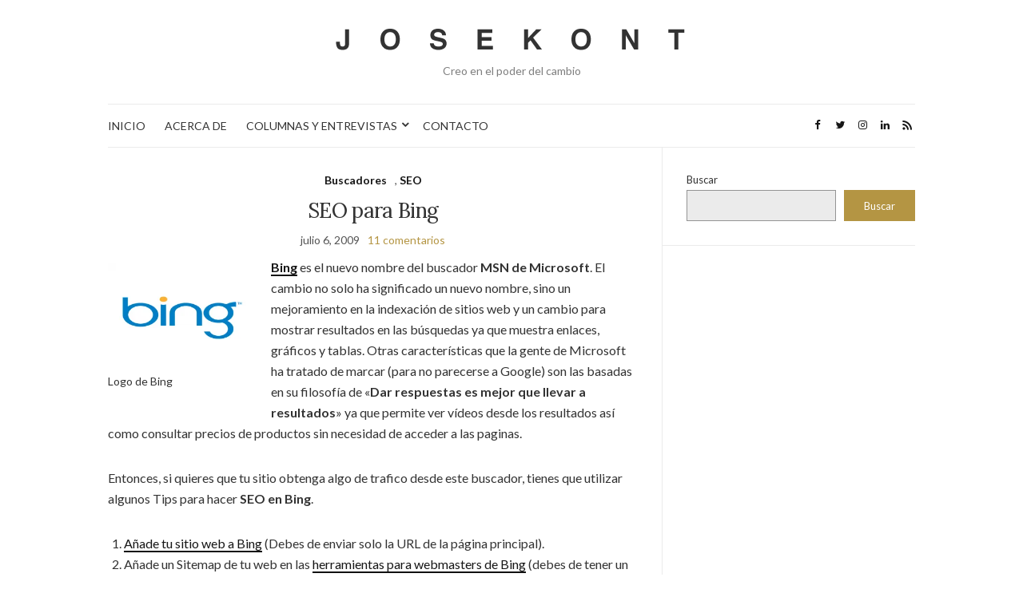

--- FILE ---
content_type: text/html; charset=UTF-8
request_url: https://josekont.com/seo-para-bing/2009/07/
body_size: 18152
content:
<!doctype html><html lang="es"><head><script data-no-optimize="1">var litespeed_docref=sessionStorage.getItem("litespeed_docref");litespeed_docref&&(Object.defineProperty(document,"referrer",{get:function(){return litespeed_docref}}),sessionStorage.removeItem("litespeed_docref"));</script> <meta charset="UTF-8"><meta name="viewport" content="width=device-width, initial-scale=1"><link rel="profile" href="https://gmpg.org/xfn/11"><link rel="pingback" href="https://josekont.com/xmlrpc.php"><meta name='robots' content='index, follow, max-image-preview:large, max-snippet:-1, max-video-preview:-1' /><style>img:is([sizes="auto" i], [sizes^="auto," i]) { contain-intrinsic-size: 3000px 1500px }</style><title>SEO para Bing - Jose Kont</title><link rel="canonical" href="https://josekont.com/seo-para-bing/2009/07/" /><meta property="og:locale" content="es_ES" /><meta property="og:type" content="article" /><meta property="og:title" content="SEO para Bing - Jose Kont" /><meta property="og:description" content="Bing es el nuevo nombre del buscador MSN de Microsoft. El cambio no solo ha significado un nuevo nombre, sino un mejoramiento en la indexación de sitios web y un cambio para mostrar resultados en las búsquedas ya que muestra enlaces, gráficos y tablas. Otras características que la gente de Microsoft ha tratado de marcar [&hellip;]" /><meta property="og:url" content="https://josekont.com/seo-para-bing/2009/07/" /><meta property="og:site_name" content="Jose Kont" /><meta property="article:published_time" content="2009-07-06T00:28:15+00:00" /><meta property="og:image" content="http://josekont.com/wp-content/uploads/2009/07/bing-logo.png" /><meta name="author" content="Jose Kont" /><meta name="twitter:card" content="summary_large_image" /><meta name="twitter:label1" content="Escrito por" /><meta name="twitter:data1" content="Jose Kont" /><meta name="twitter:label2" content="Tiempo de lectura" /><meta name="twitter:data2" content="2 minutos" /> <script type="application/ld+json" class="yoast-schema-graph">{"@context":"https://schema.org","@graph":[{"@type":"Article","@id":"https://josekont.com/seo-para-bing/2009/07/#article","isPartOf":{"@id":"https://josekont.com/seo-para-bing/2009/07/"},"author":{"name":"Jose Kont","@id":"https://www.josekont.com/#/schema/person/b51e2c5faec80225ad58a77fba6ff1ce"},"headline":"SEO para Bing","datePublished":"2009-07-06T00:28:15+00:00","mainEntityOfPage":{"@id":"https://josekont.com/seo-para-bing/2009/07/"},"wordCount":365,"commentCount":11,"publisher":{"@id":"https://www.josekont.com/#/schema/person/b51e2c5faec80225ad58a77fba6ff1ce"},"image":{"@id":"https://josekont.com/seo-para-bing/2009/07/#primaryimage"},"thumbnailUrl":"http://josekont.com/wp-content/uploads/2009/07/bing-logo.png","articleSection":["Buscadores","SEO"],"inLanguage":"es","potentialAction":[{"@type":"CommentAction","name":"Comment","target":["https://josekont.com/seo-para-bing/2009/07/#respond"]}]},{"@type":"WebPage","@id":"https://josekont.com/seo-para-bing/2009/07/","url":"https://josekont.com/seo-para-bing/2009/07/","name":"SEO para Bing - Jose Kont","isPartOf":{"@id":"https://www.josekont.com/#website"},"primaryImageOfPage":{"@id":"https://josekont.com/seo-para-bing/2009/07/#primaryimage"},"image":{"@id":"https://josekont.com/seo-para-bing/2009/07/#primaryimage"},"thumbnailUrl":"http://josekont.com/wp-content/uploads/2009/07/bing-logo.png","datePublished":"2009-07-06T00:28:15+00:00","breadcrumb":{"@id":"https://josekont.com/seo-para-bing/2009/07/#breadcrumb"},"inLanguage":"es","potentialAction":[{"@type":"ReadAction","target":["https://josekont.com/seo-para-bing/2009/07/"]}]},{"@type":"ImageObject","inLanguage":"es","@id":"https://josekont.com/seo-para-bing/2009/07/#primaryimage","url":"https://josekont.com/wp-content/uploads/2009/07/bing-logo.png","contentUrl":"https://josekont.com/wp-content/uploads/2009/07/bing-logo.png","width":300,"height":220,"caption":"Logo de Bing"},{"@type":"BreadcrumbList","@id":"https://josekont.com/seo-para-bing/2009/07/#breadcrumb","itemListElement":[{"@type":"ListItem","position":1,"name":"Inicio","item":"https://www.josekont.com/"},{"@type":"ListItem","position":2,"name":"SEO para Bing"}]},{"@type":"WebSite","@id":"https://www.josekont.com/#website","url":"https://www.josekont.com/","name":"Jose Kont","description":"Creo en el poder del cambio","publisher":{"@id":"https://www.josekont.com/#/schema/person/b51e2c5faec80225ad58a77fba6ff1ce"},"potentialAction":[{"@type":"SearchAction","target":{"@type":"EntryPoint","urlTemplate":"https://www.josekont.com/?s={search_term_string}"},"query-input":{"@type":"PropertyValueSpecification","valueRequired":true,"valueName":"search_term_string"}}],"inLanguage":"es"},{"@type":["Person","Organization"],"@id":"https://www.josekont.com/#/schema/person/b51e2c5faec80225ad58a77fba6ff1ce","name":"Jose Kont","image":{"@type":"ImageObject","inLanguage":"es","@id":"https://www.josekont.com/#/schema/person/image/","url":"http://josekont.com/wp-content/uploads/2016/08/cropped-favicon-1.png","contentUrl":"http://josekont.com/wp-content/uploads/2016/08/cropped-favicon-1.png","width":512,"height":512,"caption":"Jose Kont"},"logo":{"@id":"https://www.josekont.com/#/schema/person/image/"},"sameAs":["http://josekont.com"]}]}</script> <link rel="alternate" type="application/rss+xml" title="Jose Kont &raquo; Feed" href="https://josekont.com/feed/" /><link rel="alternate" type="application/rss+xml" title="Jose Kont &raquo; Feed de los comentarios" href="https://josekont.com/comments/feed/" /><link rel="alternate" type="application/rss+xml" title="Jose Kont &raquo; Comentario SEO para Bing del feed" href="https://josekont.com/seo-para-bing/2009/07/feed/" /><link data-optimized="2" rel="stylesheet" href="https://josekont.com/wp-content/litespeed/css/8a2e5a3ac69d0ad5ba5643d17bbf895f.css?ver=1b621" /><style id='classic-theme-styles-inline-css' type='text/css'>/*! This file is auto-generated */
.wp-block-button__link{color:#fff;background-color:#32373c;border-radius:9999px;box-shadow:none;text-decoration:none;padding:calc(.667em + 2px) calc(1.333em + 2px);font-size:1.125em}.wp-block-file__button{background:#32373c;color:#fff;text-decoration:none}</style><style id='global-styles-inline-css' type='text/css'>:root{--wp--preset--aspect-ratio--square: 1;--wp--preset--aspect-ratio--4-3: 4/3;--wp--preset--aspect-ratio--3-4: 3/4;--wp--preset--aspect-ratio--3-2: 3/2;--wp--preset--aspect-ratio--2-3: 2/3;--wp--preset--aspect-ratio--16-9: 16/9;--wp--preset--aspect-ratio--9-16: 9/16;--wp--preset--color--black: #000000;--wp--preset--color--cyan-bluish-gray: #abb8c3;--wp--preset--color--white: #ffffff;--wp--preset--color--pale-pink: #f78da7;--wp--preset--color--vivid-red: #cf2e2e;--wp--preset--color--luminous-vivid-orange: #ff6900;--wp--preset--color--luminous-vivid-amber: #fcb900;--wp--preset--color--light-green-cyan: #7bdcb5;--wp--preset--color--vivid-green-cyan: #00d084;--wp--preset--color--pale-cyan-blue: #8ed1fc;--wp--preset--color--vivid-cyan-blue: #0693e3;--wp--preset--color--vivid-purple: #9b51e0;--wp--preset--gradient--vivid-cyan-blue-to-vivid-purple: linear-gradient(135deg,rgba(6,147,227,1) 0%,rgb(155,81,224) 100%);--wp--preset--gradient--light-green-cyan-to-vivid-green-cyan: linear-gradient(135deg,rgb(122,220,180) 0%,rgb(0,208,130) 100%);--wp--preset--gradient--luminous-vivid-amber-to-luminous-vivid-orange: linear-gradient(135deg,rgba(252,185,0,1) 0%,rgba(255,105,0,1) 100%);--wp--preset--gradient--luminous-vivid-orange-to-vivid-red: linear-gradient(135deg,rgba(255,105,0,1) 0%,rgb(207,46,46) 100%);--wp--preset--gradient--very-light-gray-to-cyan-bluish-gray: linear-gradient(135deg,rgb(238,238,238) 0%,rgb(169,184,195) 100%);--wp--preset--gradient--cool-to-warm-spectrum: linear-gradient(135deg,rgb(74,234,220) 0%,rgb(151,120,209) 20%,rgb(207,42,186) 40%,rgb(238,44,130) 60%,rgb(251,105,98) 80%,rgb(254,248,76) 100%);--wp--preset--gradient--blush-light-purple: linear-gradient(135deg,rgb(255,206,236) 0%,rgb(152,150,240) 100%);--wp--preset--gradient--blush-bordeaux: linear-gradient(135deg,rgb(254,205,165) 0%,rgb(254,45,45) 50%,rgb(107,0,62) 100%);--wp--preset--gradient--luminous-dusk: linear-gradient(135deg,rgb(255,203,112) 0%,rgb(199,81,192) 50%,rgb(65,88,208) 100%);--wp--preset--gradient--pale-ocean: linear-gradient(135deg,rgb(255,245,203) 0%,rgb(182,227,212) 50%,rgb(51,167,181) 100%);--wp--preset--gradient--electric-grass: linear-gradient(135deg,rgb(202,248,128) 0%,rgb(113,206,126) 100%);--wp--preset--gradient--midnight: linear-gradient(135deg,rgb(2,3,129) 0%,rgb(40,116,252) 100%);--wp--preset--font-size--small: 13px;--wp--preset--font-size--medium: 20px;--wp--preset--font-size--large: 36px;--wp--preset--font-size--x-large: 42px;--wp--preset--spacing--20: 0.44rem;--wp--preset--spacing--30: 0.67rem;--wp--preset--spacing--40: 1rem;--wp--preset--spacing--50: 1.5rem;--wp--preset--spacing--60: 2.25rem;--wp--preset--spacing--70: 3.38rem;--wp--preset--spacing--80: 5.06rem;--wp--preset--shadow--natural: 6px 6px 9px rgba(0, 0, 0, 0.2);--wp--preset--shadow--deep: 12px 12px 50px rgba(0, 0, 0, 0.4);--wp--preset--shadow--sharp: 6px 6px 0px rgba(0, 0, 0, 0.2);--wp--preset--shadow--outlined: 6px 6px 0px -3px rgba(255, 255, 255, 1), 6px 6px rgba(0, 0, 0, 1);--wp--preset--shadow--crisp: 6px 6px 0px rgba(0, 0, 0, 1);}:where(.is-layout-flex){gap: 0.5em;}:where(.is-layout-grid){gap: 0.5em;}body .is-layout-flex{display: flex;}.is-layout-flex{flex-wrap: wrap;align-items: center;}.is-layout-flex > :is(*, div){margin: 0;}body .is-layout-grid{display: grid;}.is-layout-grid > :is(*, div){margin: 0;}:where(.wp-block-columns.is-layout-flex){gap: 2em;}:where(.wp-block-columns.is-layout-grid){gap: 2em;}:where(.wp-block-post-template.is-layout-flex){gap: 1.25em;}:where(.wp-block-post-template.is-layout-grid){gap: 1.25em;}.has-black-color{color: var(--wp--preset--color--black) !important;}.has-cyan-bluish-gray-color{color: var(--wp--preset--color--cyan-bluish-gray) !important;}.has-white-color{color: var(--wp--preset--color--white) !important;}.has-pale-pink-color{color: var(--wp--preset--color--pale-pink) !important;}.has-vivid-red-color{color: var(--wp--preset--color--vivid-red) !important;}.has-luminous-vivid-orange-color{color: var(--wp--preset--color--luminous-vivid-orange) !important;}.has-luminous-vivid-amber-color{color: var(--wp--preset--color--luminous-vivid-amber) !important;}.has-light-green-cyan-color{color: var(--wp--preset--color--light-green-cyan) !important;}.has-vivid-green-cyan-color{color: var(--wp--preset--color--vivid-green-cyan) !important;}.has-pale-cyan-blue-color{color: var(--wp--preset--color--pale-cyan-blue) !important;}.has-vivid-cyan-blue-color{color: var(--wp--preset--color--vivid-cyan-blue) !important;}.has-vivid-purple-color{color: var(--wp--preset--color--vivid-purple) !important;}.has-black-background-color{background-color: var(--wp--preset--color--black) !important;}.has-cyan-bluish-gray-background-color{background-color: var(--wp--preset--color--cyan-bluish-gray) !important;}.has-white-background-color{background-color: var(--wp--preset--color--white) !important;}.has-pale-pink-background-color{background-color: var(--wp--preset--color--pale-pink) !important;}.has-vivid-red-background-color{background-color: var(--wp--preset--color--vivid-red) !important;}.has-luminous-vivid-orange-background-color{background-color: var(--wp--preset--color--luminous-vivid-orange) !important;}.has-luminous-vivid-amber-background-color{background-color: var(--wp--preset--color--luminous-vivid-amber) !important;}.has-light-green-cyan-background-color{background-color: var(--wp--preset--color--light-green-cyan) !important;}.has-vivid-green-cyan-background-color{background-color: var(--wp--preset--color--vivid-green-cyan) !important;}.has-pale-cyan-blue-background-color{background-color: var(--wp--preset--color--pale-cyan-blue) !important;}.has-vivid-cyan-blue-background-color{background-color: var(--wp--preset--color--vivid-cyan-blue) !important;}.has-vivid-purple-background-color{background-color: var(--wp--preset--color--vivid-purple) !important;}.has-black-border-color{border-color: var(--wp--preset--color--black) !important;}.has-cyan-bluish-gray-border-color{border-color: var(--wp--preset--color--cyan-bluish-gray) !important;}.has-white-border-color{border-color: var(--wp--preset--color--white) !important;}.has-pale-pink-border-color{border-color: var(--wp--preset--color--pale-pink) !important;}.has-vivid-red-border-color{border-color: var(--wp--preset--color--vivid-red) !important;}.has-luminous-vivid-orange-border-color{border-color: var(--wp--preset--color--luminous-vivid-orange) !important;}.has-luminous-vivid-amber-border-color{border-color: var(--wp--preset--color--luminous-vivid-amber) !important;}.has-light-green-cyan-border-color{border-color: var(--wp--preset--color--light-green-cyan) !important;}.has-vivid-green-cyan-border-color{border-color: var(--wp--preset--color--vivid-green-cyan) !important;}.has-pale-cyan-blue-border-color{border-color: var(--wp--preset--color--pale-cyan-blue) !important;}.has-vivid-cyan-blue-border-color{border-color: var(--wp--preset--color--vivid-cyan-blue) !important;}.has-vivid-purple-border-color{border-color: var(--wp--preset--color--vivid-purple) !important;}.has-vivid-cyan-blue-to-vivid-purple-gradient-background{background: var(--wp--preset--gradient--vivid-cyan-blue-to-vivid-purple) !important;}.has-light-green-cyan-to-vivid-green-cyan-gradient-background{background: var(--wp--preset--gradient--light-green-cyan-to-vivid-green-cyan) !important;}.has-luminous-vivid-amber-to-luminous-vivid-orange-gradient-background{background: var(--wp--preset--gradient--luminous-vivid-amber-to-luminous-vivid-orange) !important;}.has-luminous-vivid-orange-to-vivid-red-gradient-background{background: var(--wp--preset--gradient--luminous-vivid-orange-to-vivid-red) !important;}.has-very-light-gray-to-cyan-bluish-gray-gradient-background{background: var(--wp--preset--gradient--very-light-gray-to-cyan-bluish-gray) !important;}.has-cool-to-warm-spectrum-gradient-background{background: var(--wp--preset--gradient--cool-to-warm-spectrum) !important;}.has-blush-light-purple-gradient-background{background: var(--wp--preset--gradient--blush-light-purple) !important;}.has-blush-bordeaux-gradient-background{background: var(--wp--preset--gradient--blush-bordeaux) !important;}.has-luminous-dusk-gradient-background{background: var(--wp--preset--gradient--luminous-dusk) !important;}.has-pale-ocean-gradient-background{background: var(--wp--preset--gradient--pale-ocean) !important;}.has-electric-grass-gradient-background{background: var(--wp--preset--gradient--electric-grass) !important;}.has-midnight-gradient-background{background: var(--wp--preset--gradient--midnight) !important;}.has-small-font-size{font-size: var(--wp--preset--font-size--small) !important;}.has-medium-font-size{font-size: var(--wp--preset--font-size--medium) !important;}.has-large-font-size{font-size: var(--wp--preset--font-size--large) !important;}.has-x-large-font-size{font-size: var(--wp--preset--font-size--x-large) !important;}
:where(.wp-block-post-template.is-layout-flex){gap: 1.25em;}:where(.wp-block-post-template.is-layout-grid){gap: 1.25em;}
:where(.wp-block-columns.is-layout-flex){gap: 2em;}:where(.wp-block-columns.is-layout-grid){gap: 2em;}
:root :where(.wp-block-pullquote){font-size: 1.5em;line-height: 1.6;}</style><link rel='preload' as='style' onload="this.rel='stylesheet'" id='olsen-light-google-font-css' href='https://fonts.googleapis.com/css?family=Lora%3A400%2C700%2C400italic%2C700italic%7CLato%3A400%2C400italic%2C700%2C700italic&#038;display=swap&#038;ver=6.7.4' type='text/css' media='all' /><style id='akismet-widget-style-inline-css' type='text/css'>.a-stats {
				--akismet-color-mid-green: #357b49;
				--akismet-color-white: #fff;
				--akismet-color-light-grey: #f6f7f7;

				max-width: 350px;
				width: auto;
			}

			.a-stats * {
				all: unset;
				box-sizing: border-box;
			}

			.a-stats strong {
				font-weight: 600;
			}

			.a-stats a.a-stats__link,
			.a-stats a.a-stats__link:visited,
			.a-stats a.a-stats__link:active {
				background: var(--akismet-color-mid-green);
				border: none;
				box-shadow: none;
				border-radius: 8px;
				color: var(--akismet-color-white);
				cursor: pointer;
				display: block;
				font-family: -apple-system, BlinkMacSystemFont, 'Segoe UI', 'Roboto', 'Oxygen-Sans', 'Ubuntu', 'Cantarell', 'Helvetica Neue', sans-serif;
				font-weight: 500;
				padding: 12px;
				text-align: center;
				text-decoration: none;
				transition: all 0.2s ease;
			}

			/* Extra specificity to deal with TwentyTwentyOne focus style */
			.widget .a-stats a.a-stats__link:focus {
				background: var(--akismet-color-mid-green);
				color: var(--akismet-color-white);
				text-decoration: none;
			}

			.a-stats a.a-stats__link:hover {
				filter: brightness(110%);
				box-shadow: 0 4px 12px rgba(0, 0, 0, 0.06), 0 0 2px rgba(0, 0, 0, 0.16);
			}

			.a-stats .count {
				color: var(--akismet-color-white);
				display: block;
				font-size: 1.5em;
				line-height: 1.4;
				padding: 0 13px;
				white-space: nowrap;
			}</style><link rel="https://api.w.org/" href="https://josekont.com/wp-json/" /><link rel="alternate" title="JSON" type="application/json" href="https://josekont.com/wp-json/wp/v2/posts/111" /><link rel="EditURI" type="application/rsd+xml" title="RSD" href="https://josekont.com/xmlrpc.php?rsd" /><meta name="generator" content="WordPress 6.7.4" /><link rel='shortlink' href='https://josekont.com/?p=111' /><link rel="alternate" title="oEmbed (JSON)" type="application/json+oembed" href="https://josekont.com/wp-json/oembed/1.0/embed?url=https%3A%2F%2Fjosekont.com%2Fseo-para-bing%2F2009%2F07%2F" /><link rel="alternate" title="oEmbed (XML)" type="text/xml+oembed" href="https://josekont.com/wp-json/oembed/1.0/embed?url=https%3A%2F%2Fjosekont.com%2Fseo-para-bing%2F2009%2F07%2F&#038;format=xml" /><style type="text/css"></style><link rel="icon" href="https://josekont.com/wp-content/uploads/2016/08/cropped-favicon-1-32x32.png" sizes="32x32" /><link rel="icon" href="https://josekont.com/wp-content/uploads/2016/08/cropped-favicon-1-192x192.png" sizes="192x192" /><link rel="apple-touch-icon" href="https://josekont.com/wp-content/uploads/2016/08/cropped-favicon-1-180x180.png" /><meta name="msapplication-TileImage" content="https://josekont.com/wp-content/uploads/2016/08/cropped-favicon-1-270x270.png" /><style type="text/css" id="wp-custom-css">Body {
	font-size:16px !important;
}</style></head><body class="post-template-default single single-post postid-111 single-format-standard" itemscope="itemscope" itemtype="http://schema.org/WebPage"><div><a class="skip-link sr-only sr-only-focusable" href="#site-content">Saltar al contenido</a></div><div id="page"><div class="container"><div class="row"><div class="col-12"><header id="masthead" class="site-header group" role="banner" itemscope="itemscope" itemtype="http://schema.org/Organization"><div class="site-logo"><div itemprop="name">
<a itemprop="url" href="https://josekont.com">
<img data-lazyloaded="1" src="[data-uri]" width="539" height="27" itemprop="logo"
data-src="http://josekont.com/wp-content/uploads/2016/08/jose-kont.png.webp"
alt="Jose Kont"/>
</a></div><p class="tagline">Creo en el poder del cambio</p></div><div class="site-bar"><nav class="nav" role="navigation" itemscope="itemscope" itemtype="http://schema.org/SiteNavigationElement"><ul id="menu-header" class="navigation"><li id="menu-item-3500" class="menu-item menu-item-type-custom menu-item-object-custom menu-item-3500"><a href="/">INICIO</a></li><li id="menu-item-3501" class="menu-item menu-item-type-post_type menu-item-object-page menu-item-3501"><a href="https://josekont.com/acerca-de/">ACERCA DE</a></li><li id="menu-item-3507" class="menu-item menu-item-type-taxonomy menu-item-object-category menu-item-has-children menu-item-3507"><a href="https://josekont.com/columna/">COLUMNAS Y ENTREVISTAS</a><ul class="sub-menu"><li id="menu-item-3994" class="menu-item menu-item-type-taxonomy menu-item-object-category menu-item-3994"><a href="https://josekont.com/columna/columnas-pulso-capital/">Columnas Pulso Capital</a></li><li id="menu-item-3506" class="menu-item menu-item-type-taxonomy menu-item-object-category menu-item-3506"><a href="https://josekont.com/columna/columna-forbes/">Columnas Revista Forbes</a></li><li id="menu-item-3505" class="menu-item menu-item-type-taxonomy menu-item-object-category menu-item-3505"><a href="https://josekont.com/columna/columna-prensa-libre/">Columnas Prensa Libre</a></li><li id="menu-item-3509" class="menu-item menu-item-type-taxonomy menu-item-object-category menu-item-3509"><a href="https://josekont.com/columna/columnas-otros-medios/">Columnas otros medios</a></li><li id="menu-item-3508" class="menu-item menu-item-type-taxonomy menu-item-object-category menu-item-3508"><a href="https://josekont.com/columna/entrevistas/">Entrevistas</a></li></ul></li><li id="menu-item-3996" class="menu-item menu-item-type-post_type menu-item-object-page menu-item-3996"><a href="https://josekont.com/contacto/">CONTACTO</a></li></ul>
<a class="mobile-nav-trigger" href="#mobilemenu"><i class="olsen-icons olsen-icons-bars"></i> Menú</a></nav><div id="mobilemenu"></div><div class="site-tools "><ul class="socials"><li><a href="https://facebook.com/josekont" target="_blank" rel="noopener"><i class="olsen-icons olsen-icons-facebook"></i></a></li><li><a href="https://twitter.com/josekont" target="_blank" rel="noopener"><i class="olsen-icons olsen-icons-twitter"></i></a></li><li><a href="https://www.instagram.com/josekont/" target="_blank" rel="noopener"><i class="olsen-icons olsen-icons-instagram"></i></a></li><li><a href="https://www.linkedin.com/in/jose-kont/" target="_blank" rel="noopener"><i class="olsen-icons olsen-icons-linkedin"></i></a></li><li><a href="http://feeds.feedburner.com/kontpro" target="_blank" rel="noopener"><i class="olsen-icons olsen-icons-rss"></i></a></li></ul></div></div></header><div id="site-content"><div class="row"><div class="col-lg-8 col-12"><main id="content" role="main" itemprop="mainContentOfPage" itemscope="itemscope" itemtype="http://schema.org/Blog"><div class="row"><div class="col-12"><article id="entry-111" class="entry post-111 post type-post status-publish format-standard hentry category-buscadores category-seo" itemscope="itemscope" itemtype="http://schema.org/BlogPosting" itemprop="blogPost"><div class="entry-meta entry-meta-top"><p class="entry-categories">
<a href="https://josekont.com/buscadores/" rel="category tag">Buscadores</a>, <a href="https://josekont.com/seo/" rel="category tag">SEO</a></p></div><h1 class="entry-title" itemprop="headline">
SEO para Bing</h1><div class="entry-meta entry-meta-bottom">
<time class="entry-date" itemprop="datePublished" datetime="2009-07-06T00:28:15-06:00">julio 6, 2009</time><a href="https://josekont.com/seo-para-bing/2009/07/#comments" class="entry-comments-no ">11 comentarios</a></div><div class="entry-content" itemprop="text"><figure id="attachment_114" aria-describedby="caption-attachment-114" style="width: 180px" class="wp-caption alignleft"><a href="https://www.bing.com/"><strong><img data-lazyloaded="1" src="[data-uri]" decoding="async" class="size-full wp-image-114" title="Bing" data-src="https://josekont.com/wp-content/uploads/2009/07/bing-logo.png.webp" alt="Logo de Bing" width="180" height="132" /></strong></a><figcaption id="caption-attachment-114" class="wp-caption-text">Logo de Bing</figcaption></figure><p><a title="Bing" href="https://www.bing.com/" target="_blank" rel="noopener"><strong>Bing</strong></a> es el nuevo nombre del buscador <strong>MSN de Microsoft</strong>. El cambio no solo ha significado un nuevo nombre, sino un mejoramiento en la indexación de sitios web y un cambio para mostrar resultados en las búsquedas ya que muestra enlaces, gráficos y tablas. Otras características que la gente de Microsoft ha tratado de marcar (para no parecerse a Google) son las basadas en su filosofía de «<strong>Dar respuestas es mejor que llevar a resultados</strong>» ya que permite ver vídeos desde los resultados así como consultar precios de productos sin necesidad de acceder a las paginas.</p><p>Entonces, si quieres que tu sitio obtenga algo de trafico desde este buscador, tienes que utilizar algunos Tips para hacer <strong>SEO en Bing</strong>.<span id="more-111"></span></p><ol><li><a title="Añadir sitio web a Bing" href="https://www.bing.com/docs/submit.aspx" target="_blank" rel="noopener">Añade tu sitio web a Bing</a> (Debes de enviar solo la URL de la página principal).</li><li>Añade un Sitemap de tu web en las <a title="Herramientas para webmasters de Bing" href="https://www.bing.com/webmaster" target="_blank" rel="noopener">herramientas para webmasters de Bing</a> (debes de tener un usuario de msn).</li><li>Genera contenido de forma regular ya que este buscador rankea mejor aquellas web que se actualizan constantemente.</li><li>Realiza la <strong>optimización onsite</strong> de acuerdo a los parámetros de Google. Es decir utilizando las etiquetas title, description, keywords, h1, h2, etc.</li><li>Actualmente Bing les tiene un alto valor al uso de <strong>keywords en el nombre del dominio</strong> (casi lo mismo en Google).</li><li>Bing rankea mejor aquellos sitios con mayor antigüedad y que reciben más enlaces (de acuerdo a lo que dice <a title="SEO para bing" href="http://mwolk.com/blog/seo-for-bing/" target="_blank" rel="noopener">Mwolk</a>).</li><li>Sigue la <a title="SEO para bing" href="https://www.bing.com/community/blogs/webmaster/archive/2009/06/11/bing-white-paper-for-webmasters-amp-publishers-released.aspx" target="_blank" rel="noopener"><strong>guía de SEO para Bing</strong></a> publicada el 1 de junio por el centro de recursos para Webmasters de Bing.</li></ol><p>Recuerdo haber escuchado que Bing tiene una buena velocidad de indexación de contenido lo cual es un buen punto a su favor, aunque no lo suficiente para superar a Google.</p><p>Como curiosidad si ven en la pagina principal en la esquina superior derecha hay un enlace «<em>Extras</em>» al dar clic en «<em>publicidad»</em> nos envía a una pagina de <strong>Yahoo</strong> ¬¬.</p><p>Y por ultimo, en el Caparazon han realizado una excelente entrada comentado los <a title="El Caparazon" href="http://www.dreig.eu/caparazon/2009/06/02/bing-trucos-curiosidades-potencial/" target="_blank" rel="noopener"><strong>Trucos, curiosidades y el potencial de Bing</strong></a>. Saludos!</p></div><div class="entry-tags"></div><div class="entry-utils group"><ul class="socials"><li><a href="https://www.facebook.com/sharer.php?u=https://josekont.com/seo-para-bing/2009/07/" target="_blank" rel="noopener" class="social-icon"><i class="olsen-icons olsen-icons-facebook"></i></a></li><li><a href="https://twitter.com/share?url=https://josekont.com/seo-para-bing/2009/07/" target="_blank" rel="noopener" class="social-icon"><i class="olsen-icons olsen-icons-twitter"></i></a></li><li><a href="https://www.linkedin.com/shareArticle?mini=true&#038;url=https%3A%2F%2Fjosekont.com%2Fseo-para-bing%2F2009%2F07%2F" target="_blank" rel="noopener" class="social-icon"><i class="olsen-icons olsen-icons-linkedin"></i></a></li></ul></div><div id="paging" class="group">
<a href="https://josekont.com/seo-sem-hoteles-guatemala-caso-practico-temporadas/2009/07/" class="paging-standard paging-older">Entrada anterior</a>
<a href="https://josekont.com/factores-que-utiliza-google-para-medir-la-popularidad-de-un-sitio-web/2009/07/" class="paging-standard paging-newer">Entrada siguiente</a></div><div class="entry-related"><h4>También te puede interesar</h4><div class="row"><div class="col-md-4 col-12"><article class="entry post-1517 post type-post status-publish format-standard hentry category-actualidad category-buscadores category-seo tag-google"><div class="entry-meta">
<time class="entry-date" datetime="2011-02-17T14:45:36-06:00">febrero 17, 2011</time></div><div class="entry-featured">
<a href="https://josekont.com/google-implementa-resultados-sociales-en-sus-paginas-de-busqueda/2011/02/">
</a></div><h4 class="entry-title"><a href="https://josekont.com/google-implementa-resultados-sociales-en-sus-paginas-de-busqueda/2011/02/">Google implementa resultados sociales en sus páginas de búsqueda</a></h4></article></div><div class="col-md-4 col-12"><article class="entry post-130 post type-post status-publish format-standard hentry category-buscadores category-seo"><div class="entry-meta">
<time class="entry-date" datetime="2009-07-07T05:15:48-06:00">julio 7, 2009</time></div><div class="entry-featured">
<a href="https://josekont.com/seo-sem-hoteles-guatemala-caso-practico-temporadas/2009/07/">
</a></div><h4 class="entry-title"><a href="https://josekont.com/seo-sem-hoteles-guatemala-caso-practico-temporadas/2009/07/">Tips de SEO y SEM para hoteles | Caso práctico «Hotel Guatemala»</a></h4></article></div><div class="col-md-4 col-12"><article class="entry post-373 post type-post status-publish format-standard hentry category-seo category-visitas-web"><div class="entry-meta">
<time class="entry-date" datetime="2009-09-04T22:46:54-06:00">septiembre 4, 2009</time></div><div class="entry-featured">
<a href="https://josekont.com/fenomenos-inexplicables-como-los-doodles/2009/09/">
</a></div><h4 class="entry-title"><a href="https://josekont.com/fenomenos-inexplicables-como-los-doodles/2009/09/">Fenómenos inexplicables como los Doodles&#8230;</a></h4></article></div></div></div><div id="comments"><div class="post-comments group"><h3>11 comentarios</h3><ol id="comment-list"><li id="comment-3462" class="comment even thread-even depth-1"><article id="div-comment-3462" class="comment-body"><footer class="comment-meta"><div class="comment-author vcard">
<img data-lazyloaded="1" src="[data-uri]" alt='' data-src='https://josekont.com/wp-content/litespeed/avatar/49f220e9de43ab498d7c10d2e6889f2a.jpg?ver=1764366147' data-srcset='https://josekont.com/wp-content/litespeed/avatar/397eef1217a7655774947327b1ca5812.jpg?ver=1764366147 2x' class='avatar avatar-64 photo' height='64' width='64' decoding='async'/>						<b class="fn"><a href="https://xelainfocus.blogspot.com/" class="url" rel="ugc external nofollow">Xelainfocus</a></b> <span class="says">dice:</span></div><div class="comment-metadata">
<a href="https://josekont.com/seo-para-bing/2009/07/#comment-3462"><time datetime="2009-07-07T22:24:34-06:00">julio 7, 2009 a las 10:24 pm</time></a></div></footer><div class="comment-content"><p>Excelentes tips para mejorar el posicionamiento web, gracias por recomendarnos estos buenos consejos, son muy utiles .</p><p>Te agradezco por haber comentado en mi blog, gracias a tus sugerencias ahora se ve mejor.</p><p>Tienes un excelente blog, con temas interesantes, definitivamente es una buena fuente para saber mas acerca del SEO.</p><p>Exitos!!!!</p><p>Saludos desde Xela!!!<br />
Xelainfocus.</p></div><div class="reply"><a rel="nofollow" class="comment-reply-link" href="#comment-3462" data-commentid="3462" data-postid="111" data-belowelement="div-comment-3462" data-respondelement="respond" data-replyto="Responder a Xelainfocus" aria-label="Responder a Xelainfocus">Responder</a></div></article></li><li id="comment-3463" class="comment byuser comment-author-joselito bypostauthor odd alt thread-odd thread-alt depth-1"><article id="div-comment-3463" class="comment-body"><footer class="comment-meta"><div class="comment-author vcard">
<img data-lazyloaded="1" src="[data-uri]" alt='' data-src='https://josekont.com/wp-content/litespeed/avatar/ee24befb46a83df3cb00b1f6a1b4b889.jpg?ver=1764275172' data-srcset='https://josekont.com/wp-content/litespeed/avatar/1eba8115f6eef58aac13d0375d3a3056.jpg?ver=1764275172 2x' class='avatar avatar-64 photo' height='64' width='64' decoding='async'/>						<b class="fn">El Analista</b> <span class="says">dice:</span></div><div class="comment-metadata">
<a href="https://josekont.com/seo-para-bing/2009/07/#comment-3463"><time datetime="2009-07-08T02:25:37-06:00">julio 8, 2009 a las 2:25 am</time></a></div></footer><div class="comment-content"><p>@ Xelainfocus:<br />
Wow he visitado de nuevo y que cambio!! Te felicito el blog se ve perfecto!</p><p>Saludos amigo y gracias por también dejar tu opinión por acá.  Éxitos en todo.</p></div><div class="reply"><a rel="nofollow" class="comment-reply-link" href="#comment-3463" data-commentid="3463" data-postid="111" data-belowelement="div-comment-3463" data-respondelement="respond" data-replyto="Responder a El Analista" aria-label="Responder a El Analista">Responder</a></div></article></li><li id="comment-3465" class="comment even thread-even depth-1"><article id="div-comment-3465" class="comment-body"><footer class="comment-meta"><div class="comment-author vcard">
<img data-lazyloaded="1" src="[data-uri]" alt='' data-src='https://josekont.com/wp-content/litespeed/avatar/8f01c7d32a132afdaec7c83794e65573.jpg?ver=1764366147' data-srcset='https://josekont.com/wp-content/litespeed/avatar/69b2b5e134ed6fcd80f57854618cf303.jpg?ver=1764366147 2x' class='avatar avatar-64 photo' height='64' width='64' loading='lazy' decoding='async'/>						<b class="fn"><a href="http://www.dunatech.es" class="url" rel="ugc external nofollow">Manel</a></b> <span class="says">dice:</span></div><div class="comment-metadata">
<a href="https://josekont.com/seo-para-bing/2009/07/#comment-3465"><time datetime="2009-07-17T08:37:35-06:00">julio 17, 2009 a las 8:37 am</time></a></div></footer><div class="comment-content"><p>Excelente post. Tal y como dice autobombo, no todo es Google. Y parece que el posicionamiento en Bing está creciendo.</p><p>Saludos!!</p></div><div class="reply"><a rel="nofollow" class="comment-reply-link" href="#comment-3465" data-commentid="3465" data-postid="111" data-belowelement="div-comment-3465" data-respondelement="respond" data-replyto="Responder a Manel" aria-label="Responder a Manel">Responder</a></div></article></li><li id="comment-3466" class="comment byuser comment-author-joselito bypostauthor odd alt thread-odd thread-alt depth-1"><article id="div-comment-3466" class="comment-body"><footer class="comment-meta"><div class="comment-author vcard">
<img data-lazyloaded="1" src="[data-uri]" alt='' data-src='https://josekont.com/wp-content/litespeed/avatar/ee24befb46a83df3cb00b1f6a1b4b889.jpg?ver=1764275172' data-srcset='https://josekont.com/wp-content/litespeed/avatar/1eba8115f6eef58aac13d0375d3a3056.jpg?ver=1764275172 2x' class='avatar avatar-64 photo' height='64' width='64' loading='lazy' decoding='async'/>						<b class="fn">El Analista</b> <span class="says">dice:</span></div><div class="comment-metadata">
<a href="https://josekont.com/seo-para-bing/2009/07/#comment-3466"><time datetime="2009-07-17T21:38:09-06:00">julio 17, 2009 a las 9:38 pm</time></a></div></footer><div class="comment-content"><p>@ Manel:<br />
En estos tiempos que vivimos debemos buscar todas las fuentes de trafico posibles, y Bing es una excelente alternativa.  Trabajar en el SEO para bing vale la pena. Ha dado mucho de que hablar estos días.</p><p>Saludos y gracias por tu comentario!!</p></div><div class="reply"><a rel="nofollow" class="comment-reply-link" href="#comment-3466" data-commentid="3466" data-postid="111" data-belowelement="div-comment-3466" data-respondelement="respond" data-replyto="Responder a El Analista" aria-label="Responder a El Analista">Responder</a></div></article></li><li id="comment-3467" class="comment even thread-even depth-1"><article id="div-comment-3467" class="comment-body"><footer class="comment-meta"><div class="comment-author vcard">
<img data-lazyloaded="1" src="[data-uri]" alt='' data-src='https://josekont.com/wp-content/litespeed/avatar/33bcd5c29eca903f78f0f7a61e3c6822.jpg?ver=1764366147' data-srcset='https://josekont.com/wp-content/litespeed/avatar/ff2e13d97bf18f29f8c0b6889a93acd0.jpg?ver=1764366147 2x' class='avatar avatar-64 photo' height='64' width='64' loading='lazy' decoding='async'/>						<b class="fn">edu</b> <span class="says">dice:</span></div><div class="comment-metadata">
<a href="https://josekont.com/seo-para-bing/2009/07/#comment-3467"><time datetime="2009-07-29T18:01:27-06:00">julio 29, 2009 a las 6:01 pm</time></a></div></footer><div class="comment-content"><p>Por lo que veo no difiere en ningun punto con lo clasico SEO, o sea no hay tips para BING aun determinantes.</p></div><div class="reply"><a rel="nofollow" class="comment-reply-link" href="#comment-3467" data-commentid="3467" data-postid="111" data-belowelement="div-comment-3467" data-respondelement="respond" data-replyto="Responder a edu" aria-label="Responder a edu">Responder</a></div></article></li><li id="comment-3468" class="comment byuser comment-author-joselito bypostauthor odd alt thread-odd thread-alt depth-1"><article id="div-comment-3468" class="comment-body"><footer class="comment-meta"><div class="comment-author vcard">
<img data-lazyloaded="1" src="[data-uri]" alt='' data-src='https://josekont.com/wp-content/litespeed/avatar/ee24befb46a83df3cb00b1f6a1b4b889.jpg?ver=1764275172' data-srcset='https://josekont.com/wp-content/litespeed/avatar/1eba8115f6eef58aac13d0375d3a3056.jpg?ver=1764275172 2x' class='avatar avatar-64 photo' height='64' width='64' loading='lazy' decoding='async'/>						<b class="fn"><a href="http://elwebmarketer.com" class="url" rel="ugc external nofollow">José Kontreras</a></b> <span class="says">dice:</span></div><div class="comment-metadata">
<a href="https://josekont.com/seo-para-bing/2009/07/#comment-3468"><time datetime="2009-07-29T21:41:00-06:00">julio 29, 2009 a las 9:41 pm</time></a></div></footer><div class="comment-content"><p>@Edu:<br />
Exacto, bing aún esta en proceso de entrada y de investigación (Porque definitivamente ha de tener sus manías).  Sin embargo mientras antes sepamos de el mejor, es bueno tener varias alternativas en el posicionamiento.</p><p>Saludos!</p></div><div class="reply"><a rel="nofollow" class="comment-reply-link" href="#comment-3468" data-commentid="3468" data-postid="111" data-belowelement="div-comment-3468" data-respondelement="respond" data-replyto="Responder a José Kontreras" aria-label="Responder a José Kontreras">Responder</a></div></article></li><li id="comment-3459" class="trackback even thread-even depth-1"><div class="comment-body">
Pingback: <a href="http://www.autobombo.es/story.php?id=15678" class="url" rel="ugc external nofollow">www.autobombo.es</a></div></li><li id="comment-3460" class="pingback odd alt thread-odd thread-alt depth-1"><div class="comment-body">
Pingback: <a href="http://www.chicaseo.com/10-enlaces-para-comenzar-la-semana/" class="url" rel="ugc external nofollow">10 enlaces para comenzar la semana - Chica SEO - Ideas de Negocios y SEO</a></div></li><li id="comment-3461" class="trackback even thread-even depth-1"><div class="comment-body">
Pingback: <a href="http://seoweb.corank.com/tech/story/seo-desde-Guatemala-para-Bing-Plinsu.html" class="url" rel="ugc external nofollow">SEO Web</a></div></li><li id="comment-3464" class="pingback odd alt thread-odd thread-alt depth-1"><div class="comment-body">
Pingback: <a href="http://www.vitaminaweb.com/consejos-seo-para-bing/" class="url" rel="ugc external nofollow">Consejos SEO para Bing | VitaminaWEB.com</a></div></li><li id="comment-3469" class="pingback even thread-even depth-1"><div class="comment-body">
Pingback: <a href="http://elwebmarketer.com/participa-para-ver-tu-fotografia-en-la-portada-de-bing/2009/07/" class="url" rel="ugc external nofollow">Concurso para estar en la portaba de Bing | El Webmarketer</a></div></li></ol></div><section id="respond"><div id="form-wrapper" class="group"><div id="respond" class="comment-respond"><h3 id="reply-title" class="comment-reply-title">Deja una respuesta <small><a rel="nofollow" id="cancel-comment-reply-link" href="/seo-para-bing/2009/07/#respond" style="display:none;">Cancelar la respuesta</a></small></h3><form action="https://josekont.com/wp-comments-post.php" method="post" id="commentform" class="comment-form" novalidate><p class="comment-notes"><span id="email-notes">Tu dirección de correo electrónico no será publicada.</span> <span class="required-field-message">Los campos obligatorios están marcados con <span class="required">*</span></span></p><p class="comment-form-comment"><label for="comment">Comentario <span class="required">*</span></label><textarea id="comment" name="comment" cols="45" rows="8" maxlength="65525" required></textarea></p><p class="comment-form-author"><label for="author">Nombre <span class="required">*</span></label> <input id="author" name="author" type="text" value="" size="30" maxlength="245" autocomplete="name" required /></p><p class="comment-form-email"><label for="email">Correo electrónico <span class="required">*</span></label> <input id="email" name="email" type="email" value="" size="30" maxlength="100" aria-describedby="email-notes" autocomplete="email" required /></p><p class="comment-form-url"><label for="url">Web</label> <input id="url" name="url" type="url" value="" size="30" maxlength="200" autocomplete="url" /></p><p class="comment-form-cookies-consent"><input id="wp-comment-cookies-consent" name="wp-comment-cookies-consent" type="checkbox" value="yes" /> <label for="wp-comment-cookies-consent">Guarda mi nombre, correo electrónico y web en este navegador para la próxima vez que comente.</label></p><p class="form-submit"><input name="submit" type="submit" id="submit" class="submit" value="Publicar el comentario" /> <input type='hidden' name='comment_post_ID' value='111' id='comment_post_ID' />
<input type='hidden' name='comment_parent' id='comment_parent' value='0' /></p><p style="display: none;"><input type="hidden" id="akismet_comment_nonce" name="akismet_comment_nonce" value="068437eede" /></p><p style="display: none !important;" class="akismet-fields-container" data-prefix="ak_"><label>&#916;<textarea name="ak_hp_textarea" cols="45" rows="8" maxlength="100"></textarea></label><input type="hidden" id="ak_js_1" name="ak_js" value="101"/><script type="litespeed/javascript">document.getElementById("ak_js_1").setAttribute("value",(new Date()).getTime())</script></p></form></div><p class="akismet_comment_form_privacy_notice">Este sitio usa Akismet para reducir el spam. <a href="https://akismet.com/privacy/" target="_blank" rel="nofollow noopener"> Aprende cómo se procesan los datos de tus comentarios.</a></p></div></section></div></article></div></div></main></div><div class="col-lg-4 col-12"><div class="sidebar sidebar-right" role="complementary" itemtype="http://schema.org/WPSideBar" itemscope="itemscope"><aside id="block-7" class="widget group widget_block widget_search"><form role="search" method="get" action="https://josekont.com/" class="wp-block-search__button-outside wp-block-search__text-button wp-block-search"    ><label class="wp-block-search__label" for="wp-block-search__input-1" >Buscar</label><div class="wp-block-search__inside-wrapper " ><input class="wp-block-search__input" id="wp-block-search__input-1" placeholder="" value="" type="search" name="s" required /><button aria-label="Buscar" class="wp-block-search__button wp-element-button" type="submit" >Buscar</button></div></form></aside><aside id="block-25" class="widget group widget_block"><figure class="wp-block-embed is-type-rich is-provider-amazon wp-block-embed-amazon"><div class="wp-block-embed__wrapper">
<iframe data-lazyloaded="1" src="about:blank" loading="lazy" title="Protagonistas del Futuro (Spanish Edition)" type="text/html" width="665" height="550" frameborder="0" allowfullscreen style="max-width:100%" data-litespeed-src="https://read.amazon.com/kp/card?preview=inline&linkCode=kpd&ref_=k4w_oembed_b2vtRiaGLeesi6&asin=B0874HJ1Z3&tag=kpembed-20"></iframe></div></figure></aside><aside id="block-9" class="widget group widget_block widget_media_image"><figure class="wp-block-image size-large"><a href="https://ilifebelt.com/estudios/estudio-ilb-2023/" target="_blank"><img data-lazyloaded="1" src="[data-uri]" width="1200" height="1200" decoding="async" data-src="http://josekont.com/wp-content/uploads/2022/12/Portada-Estudio-2023-e1671571466451.png.webp" alt=""/></a></figure></aside><aside id="block-10" class="widget group widget_block"><p></p><div class="academy-badge"><p><img data-lazyloaded="1" src="[data-uri]" width="599" height="355" decoding="async" data-src="https://hubspot-academy.s3.amazonaws.com/prod/tracks/user-badges/949745a95e8a4df19d45c1bd5a003047-1581565418617.png"></p></div><p></p></aside><aside id="block-11" class="widget group widget_block"><figure class="wp-block-embed is-type-rich is-provider-twitter wp-block-embed-twitter"><div class="wp-block-embed__wrapper">
<a class="twitter-timeline" data-width="665" data-height="998" data-dnt="true" href="https://twitter.com/josekont?ref_src=twsrc%5Etfw">Tweets by josekont</a><script type="litespeed/javascript" data-src="https://platform.twitter.com/widgets.js" charset="utf-8"></script> </div></figure></aside><aside id="nav_menu-2" class="widget group widget_nav_menu"><h3 class="widget-title">Otras Iniciativas</h3><div class="menu-footer-container"><ul id="menu-footer" class="menu"><li id="menu-item-4069" class="menu-item menu-item-type-custom menu-item-object-custom menu-item-4069"><a href="https://comopuedoserfeliz.com/">¿Cómo puedo ser feliz?</a></li><li id="menu-item-3503" class="menu-item menu-item-type-custom menu-item-object-custom menu-item-3503"><a href="https://cuanticovc.com">Cuantico</a></li><li id="menu-item-3504" class="menu-item menu-item-type-custom menu-item-object-custom menu-item-3504"><a href="https://brandmatics.la/">Agencia SEO</a></li><li id="menu-item-3510" class="menu-item menu-item-type-custom menu-item-object-custom menu-item-3510"><a href="https://pulsocapital.com">Pulso Capital</a></li><li id="menu-item-4095" class="menu-item menu-item-type-custom menu-item-object-custom menu-item-4095"><a href="https://cafi.vc/">CAFI</a></li></ul></div></aside><aside id="block-19" class="widget group widget_block"><h2 class="wp-block-heading">Podcast Tendencias</h2></aside><aside id="block-12" class="widget group widget_block"><figure class="wp-block-embed is-type-rich is-provider-spotify wp-block-embed-spotify wp-embed-aspect-21-9 wp-has-aspect-ratio"><div class="wp-block-embed__wrapper">
<iframe data-lazyloaded="1" src="about:blank" title="Spotify Embed: Podcast TENDENCIAS" style="border-radius: 12px" width="100%" height="152" frameborder="0" allowfullscreen allow="autoplay; clipboard-write; encrypted-media; fullscreen; picture-in-picture" loading="lazy" data-litespeed-src="https://open.spotify.com/embed/show/39lNjrHP2lfmdQ4G17JWJg?utm_source=oembed"></iframe></div></figure></aside><aside id="block-13" class="widget group widget_block"><h2 class="wp-block-heading">Comentarios recientes</h2></aside><aside id="block-14" class="widget group widget_block widget_recent_comments"><ol class="has-dates has-excerpts wp-block-latest-comments"><li class="wp-block-latest-comments__comment"><article><footer class="wp-block-latest-comments__comment-meta"><a class="wp-block-latest-comments__comment-author" href="https://josekont.com">Jose Kont</a> en <a class="wp-block-latest-comments__comment-link" href="https://josekont.com/el-estudiante-y-el-reloj/2022/07/#comment-5597">El estudiante y el reloj</a><time datetime="2022-12-20T11:38:03-06:00" class="wp-block-latest-comments__comment-date">diciembre 20, 2022</time></footer><div class="wp-block-latest-comments__comment-excerpt"><p>Totalmente de acuerdo contigo Cristina, gracias por tu comentario!</p></div></article></li><li class="wp-block-latest-comments__comment"><article><footer class="wp-block-latest-comments__comment-meta"><span class="wp-block-latest-comments__comment-author">Cristina</span> en <a class="wp-block-latest-comments__comment-link" href="https://josekont.com/el-estudiante-y-el-reloj/2022/07/#comment-5595">El estudiante y el reloj</a><time datetime="2022-12-09T10:03:04-06:00" class="wp-block-latest-comments__comment-date">diciembre 9, 2022</time></footer><div class="wp-block-latest-comments__comment-excerpt"><p>Muy linda y acertada moraleja. En estos tiempos complejos, los códigos que construyen el concepto de “valor” están reajustándose. Es&hellip;</p></div></article></li><li class="wp-block-latest-comments__comment"><article><footer class="wp-block-latest-comments__comment-meta"><a class="wp-block-latest-comments__comment-author" href="https://josekont.com/pareto-mas-vigente-que-nunca-2/2022/02/">Pareto más vigente que nunca - Jose Kont™</a> en <a class="wp-block-latest-comments__comment-link" href="https://josekont.com/pareto-mas-vigente-que-nunca/2018/07/#comment-4727">Pareto más vigente que nunca</a><time datetime="2022-02-15T19:41:25-06:00" class="wp-block-latest-comments__comment-date">febrero 15, 2022</time></footer><div class="wp-block-latest-comments__comment-excerpt"><p>[&#8230;] eso hoy Pareto está mas vigente que nunca. Esta ley de enfoque establece que el 20% del esfuerzo destinado a&hellip;</p></div></article></li></ol></aside><aside id="block-15" class="widget group widget_block"><h2 class="wp-block-heading">Últimas entradas</h2></aside><aside id="block-16" class="widget group widget_block widget_recent_entries"><ul class="wp-block-latest-posts__list is-grid columns-3 wp-block-latest-posts"><li><a class="wp-block-latest-posts__post-title" href="https://josekont.com/mas-alla-del-cheque-lo-que-realmente-significa-recibir-capital-de-riesgo-en-latinoamerica/2025/11/">Más allá del cheque: Lo que realmente significa recibir capital de riesgo en Latinoamérica</a></li><li><a class="wp-block-latest-posts__post-title" href="https://josekont.com/this-is-how-the-era-of-unicorns-began-in-mexico/2024/08/">This Is How the Era of Unicorns Began in Mexico</a></li><li><a class="wp-block-latest-posts__post-title" href="https://josekont.com/el-pitch-deck-que-hizo-historia-en-sequoia/2024/07/">El Pitch Deck que Hizo Historia en Sequoia</a></li></ul></aside><aside id="block-17" class="widget group widget_block"><h2 class="wp-block-heading">Archivos</h2></aside><aside id="block-18" class="widget group widget_block widget_archive"><div class="wp-block-archives-dropdown wp-block-archives"><label for="wp-block-archives-2" class="wp-block-archives__label">Archivos</label>
<select id="wp-block-archives-2" name="archive-dropdown" onchange="document.location.href=this.options[this.selectedIndex].value;"><option value="">Elegir el mes</option><option value='https://josekont.com/2025/11/'> noviembre 2025</option><option value='https://josekont.com/2024/08/'> agosto 2024</option><option value='https://josekont.com/2024/07/'> julio 2024</option><option value='https://josekont.com/2024/06/'> junio 2024</option><option value='https://josekont.com/2024/05/'> mayo 2024</option><option value='https://josekont.com/2024/04/'> abril 2024</option><option value='https://josekont.com/2024/03/'> marzo 2024</option><option value='https://josekont.com/2024/02/'> febrero 2024</option><option value='https://josekont.com/2024/01/'> enero 2024</option><option value='https://josekont.com/2023/12/'> diciembre 2023</option><option value='https://josekont.com/2023/11/'> noviembre 2023</option><option value='https://josekont.com/2023/10/'> octubre 2023</option><option value='https://josekont.com/2023/09/'> septiembre 2023</option><option value='https://josekont.com/2023/08/'> agosto 2023</option><option value='https://josekont.com/2023/07/'> julio 2023</option><option value='https://josekont.com/2023/06/'> junio 2023</option><option value='https://josekont.com/2023/05/'> mayo 2023</option><option value='https://josekont.com/2023/04/'> abril 2023</option><option value='https://josekont.com/2023/03/'> marzo 2023</option><option value='https://josekont.com/2023/02/'> febrero 2023</option><option value='https://josekont.com/2023/01/'> enero 2023</option><option value='https://josekont.com/2022/12/'> diciembre 2022</option><option value='https://josekont.com/2022/11/'> noviembre 2022</option><option value='https://josekont.com/2022/10/'> octubre 2022</option><option value='https://josekont.com/2022/09/'> septiembre 2022</option><option value='https://josekont.com/2022/08/'> agosto 2022</option><option value='https://josekont.com/2022/07/'> julio 2022</option><option value='https://josekont.com/2022/06/'> junio 2022</option><option value='https://josekont.com/2022/05/'> mayo 2022</option><option value='https://josekont.com/2022/04/'> abril 2022</option><option value='https://josekont.com/2022/03/'> marzo 2022</option><option value='https://josekont.com/2022/02/'> febrero 2022</option><option value='https://josekont.com/2022/01/'> enero 2022</option><option value='https://josekont.com/2021/12/'> diciembre 2021</option><option value='https://josekont.com/2021/11/'> noviembre 2021</option><option value='https://josekont.com/2021/10/'> octubre 2021</option><option value='https://josekont.com/2021/09/'> septiembre 2021</option><option value='https://josekont.com/2021/08/'> agosto 2021</option><option value='https://josekont.com/2021/07/'> julio 2021</option><option value='https://josekont.com/2021/06/'> junio 2021</option><option value='https://josekont.com/2021/05/'> mayo 2021</option><option value='https://josekont.com/2021/04/'> abril 2021</option><option value='https://josekont.com/2021/03/'> marzo 2021</option><option value='https://josekont.com/2021/02/'> febrero 2021</option><option value='https://josekont.com/2021/01/'> enero 2021</option><option value='https://josekont.com/2020/12/'> diciembre 2020</option><option value='https://josekont.com/2020/11/'> noviembre 2020</option><option value='https://josekont.com/2020/10/'> octubre 2020</option><option value='https://josekont.com/2020/09/'> septiembre 2020</option><option value='https://josekont.com/2020/08/'> agosto 2020</option><option value='https://josekont.com/2020/07/'> julio 2020</option><option value='https://josekont.com/2020/06/'> junio 2020</option><option value='https://josekont.com/2020/05/'> mayo 2020</option><option value='https://josekont.com/2020/04/'> abril 2020</option><option value='https://josekont.com/2020/03/'> marzo 2020</option><option value='https://josekont.com/2020/02/'> febrero 2020</option><option value='https://josekont.com/2020/01/'> enero 2020</option><option value='https://josekont.com/2019/12/'> diciembre 2019</option><option value='https://josekont.com/2019/11/'> noviembre 2019</option><option value='https://josekont.com/2019/10/'> octubre 2019</option><option value='https://josekont.com/2019/09/'> septiembre 2019</option><option value='https://josekont.com/2019/08/'> agosto 2019</option><option value='https://josekont.com/2019/07/'> julio 2019</option><option value='https://josekont.com/2019/06/'> junio 2019</option><option value='https://josekont.com/2019/04/'> abril 2019</option><option value='https://josekont.com/2019/03/'> marzo 2019</option><option value='https://josekont.com/2018/12/'> diciembre 2018</option><option value='https://josekont.com/2018/11/'> noviembre 2018</option><option value='https://josekont.com/2018/09/'> septiembre 2018</option><option value='https://josekont.com/2018/08/'> agosto 2018</option><option value='https://josekont.com/2018/07/'> julio 2018</option><option value='https://josekont.com/2018/05/'> mayo 2018</option><option value='https://josekont.com/2018/03/'> marzo 2018</option><option value='https://josekont.com/2018/02/'> febrero 2018</option><option value='https://josekont.com/2018/01/'> enero 2018</option><option value='https://josekont.com/2017/11/'> noviembre 2017</option><option value='https://josekont.com/2017/09/'> septiembre 2017</option><option value='https://josekont.com/2017/08/'> agosto 2017</option><option value='https://josekont.com/2017/04/'> abril 2017</option><option value='https://josekont.com/2017/02/'> febrero 2017</option><option value='https://josekont.com/2017/01/'> enero 2017</option><option value='https://josekont.com/2016/12/'> diciembre 2016</option><option value='https://josekont.com/2016/10/'> octubre 2016</option><option value='https://josekont.com/2016/09/'> septiembre 2016</option><option value='https://josekont.com/2016/08/'> agosto 2016</option><option value='https://josekont.com/2016/05/'> mayo 2016</option><option value='https://josekont.com/2016/02/'> febrero 2016</option><option value='https://josekont.com/2016/01/'> enero 2016</option><option value='https://josekont.com/2015/12/'> diciembre 2015</option><option value='https://josekont.com/2015/11/'> noviembre 2015</option><option value='https://josekont.com/2015/10/'> octubre 2015</option><option value='https://josekont.com/2015/09/'> septiembre 2015</option><option value='https://josekont.com/2015/08/'> agosto 2015</option><option value='https://josekont.com/2015/07/'> julio 2015</option><option value='https://josekont.com/2015/06/'> junio 2015</option><option value='https://josekont.com/2015/05/'> mayo 2015</option><option value='https://josekont.com/2015/04/'> abril 2015</option><option value='https://josekont.com/2015/03/'> marzo 2015</option><option value='https://josekont.com/2015/02/'> febrero 2015</option><option value='https://josekont.com/2015/01/'> enero 2015</option><option value='https://josekont.com/2014/12/'> diciembre 2014</option><option value='https://josekont.com/2014/11/'> noviembre 2014</option><option value='https://josekont.com/2014/10/'> octubre 2014</option><option value='https://josekont.com/2014/09/'> septiembre 2014</option><option value='https://josekont.com/2014/07/'> julio 2014</option><option value='https://josekont.com/2014/06/'> junio 2014</option><option value='https://josekont.com/2014/03/'> marzo 2014</option><option value='https://josekont.com/2013/12/'> diciembre 2013</option><option value='https://josekont.com/2013/11/'> noviembre 2013</option><option value='https://josekont.com/2013/07/'> julio 2013</option><option value='https://josekont.com/2013/05/'> mayo 2013</option><option value='https://josekont.com/2013/04/'> abril 2013</option><option value='https://josekont.com/2013/03/'> marzo 2013</option><option value='https://josekont.com/2013/01/'> enero 2013</option><option value='https://josekont.com/2012/12/'> diciembre 2012</option><option value='https://josekont.com/2012/10/'> octubre 2012</option><option value='https://josekont.com/2012/08/'> agosto 2012</option><option value='https://josekont.com/2012/07/'> julio 2012</option><option value='https://josekont.com/2012/06/'> junio 2012</option><option value='https://josekont.com/2012/05/'> mayo 2012</option><option value='https://josekont.com/2012/04/'> abril 2012</option><option value='https://josekont.com/2012/03/'> marzo 2012</option><option value='https://josekont.com/2012/02/'> febrero 2012</option><option value='https://josekont.com/2012/01/'> enero 2012</option><option value='https://josekont.com/2011/12/'> diciembre 2011</option><option value='https://josekont.com/2011/11/'> noviembre 2011</option><option value='https://josekont.com/2011/09/'> septiembre 2011</option><option value='https://josekont.com/2011/08/'> agosto 2011</option><option value='https://josekont.com/2011/06/'> junio 2011</option><option value='https://josekont.com/2011/05/'> mayo 2011</option><option value='https://josekont.com/2011/04/'> abril 2011</option><option value='https://josekont.com/2011/03/'> marzo 2011</option><option value='https://josekont.com/2011/02/'> febrero 2011</option><option value='https://josekont.com/2011/01/'> enero 2011</option><option value='https://josekont.com/2010/12/'> diciembre 2010</option><option value='https://josekont.com/2010/11/'> noviembre 2010</option><option value='https://josekont.com/2010/10/'> octubre 2010</option><option value='https://josekont.com/2010/09/'> septiembre 2010</option><option value='https://josekont.com/2010/08/'> agosto 2010</option><option value='https://josekont.com/2010/07/'> julio 2010</option><option value='https://josekont.com/2010/06/'> junio 2010</option><option value='https://josekont.com/2010/05/'> mayo 2010</option><option value='https://josekont.com/2010/04/'> abril 2010</option><option value='https://josekont.com/2010/03/'> marzo 2010</option><option value='https://josekont.com/2010/01/'> enero 2010</option><option value='https://josekont.com/2009/12/'> diciembre 2009</option><option value='https://josekont.com/2009/11/'> noviembre 2009</option><option value='https://josekont.com/2009/10/'> octubre 2009</option><option value='https://josekont.com/2009/09/'> septiembre 2009</option><option value='https://josekont.com/2009/08/'> agosto 2009</option><option value='https://josekont.com/2009/07/'> julio 2009</option><option value='https://josekont.com/2009/06/'> junio 2009</option><option value='https://josekont.com/2009/05/'> mayo 2009</option><option value='https://josekont.com/2009/04/'> abril 2009</option><option value='https://josekont.com/2009/03/'> marzo 2009</option><option value='https://josekont.com/2009/02/'> febrero 2009</option><option value='https://josekont.com/2009/01/'> enero 2009</option><option value='https://josekont.com/2008/12/'> diciembre 2008</option><option value='https://josekont.com/2008/11/'> noviembre 2008</option><option value='https://josekont.com/2008/10/'> octubre 2008</option><option value='https://josekont.com/2008/09/'> septiembre 2008</option><option value='https://josekont.com/2008/07/'> julio 2008</option><option value='https://josekont.com/2008/06/'> junio 2008</option><option value='https://josekont.com/2008/05/'> mayo 2008</option><option value='https://josekont.com/2008/03/'> marzo 2008</option><option value='https://josekont.com/2008/02/'> febrero 2008</option><option value='https://josekont.com/2008/01/'> enero 2008</option><option value='https://josekont.com/2007/12/'> diciembre 2007</option><option value='https://josekont.com/2007/11/'> noviembre 2007</option><option value='https://josekont.com/2007/10/'> octubre 2007</option><option value='https://josekont.com/2007/09/'> septiembre 2007</option><option value='https://josekont.com/2007/08/'> agosto 2007</option><option value='https://josekont.com/2007/07/'> julio 2007</option>
</select></div></aside></div></div></div></div><footer id="footer"><div class="row"><div class="col-12"><div class="footer-widget-area" data-auto="1" data-speed="300"><aside id="block-5" class="widget group widget_block"><div class="wp-block-group"><div class="wp-block-group__inner-container is-layout-flow wp-block-group-is-layout-flow"></div></div></aside><aside id="block-6" class="widget group widget_block"><div class="wp-block-group"><div class="wp-block-group__inner-container is-layout-flow wp-block-group-is-layout-flow"></div></div></aside></div></div></div><div class="site-bar"><nav class="nav"><ul id="menu-header-1" class="navigation"><li class="menu-item menu-item-type-custom menu-item-object-custom menu-item-3500"><a href="/">INICIO</a></li><li class="menu-item menu-item-type-post_type menu-item-object-page menu-item-3501"><a href="https://josekont.com/acerca-de/">ACERCA DE</a></li><li class="menu-item menu-item-type-taxonomy menu-item-object-category menu-item-3507"><a href="https://josekont.com/columna/">COLUMNAS Y ENTREVISTAS</a></li><li class="menu-item menu-item-type-post_type menu-item-object-page menu-item-3996"><a href="https://josekont.com/contacto/">CONTACTO</a></li></ul></nav><div class="site-tools"><ul class="socials"><li><a href="https://facebook.com/josekont" target="_blank" rel="noopener"><i class="olsen-icons olsen-icons-facebook"></i></a></li><li><a href="https://twitter.com/josekont" target="_blank" rel="noopener"><i class="olsen-icons olsen-icons-twitter"></i></a></li><li><a href="https://www.instagram.com/josekont/" target="_blank" rel="noopener"><i class="olsen-icons olsen-icons-instagram"></i></a></li><li><a href="https://www.linkedin.com/in/jose-kont/" target="_blank" rel="noopener"><i class="olsen-icons olsen-icons-linkedin"></i></a></li><li><a href="http://feeds.feedburner.com/kontpro" target="_blank" rel="noopener"><i class="olsen-icons olsen-icons-rss"></i></a></li></ul></div></div><div class="site-logo"><h3>
<a href="https://josekont.com">
<img data-lazyloaded="1" src="[data-uri]" width="539" height="27" data-src="http://josekont.com/wp-content/uploads/2016/08/logo-2-jose-kont.png.webp" alt="Jose Kont" />
</a></h3></div></footer></div></div></div></div><div class="navigation-mobile-wrap">
<a href="#nav-dismiss" class="navigation-mobile-dismiss">
Cerrar menú	</a><ul class="navigation-mobile"></ul></div> <script data-no-optimize="1">window.lazyLoadOptions=Object.assign({},{threshold:300},window.lazyLoadOptions||{});!function(t,e){"object"==typeof exports&&"undefined"!=typeof module?module.exports=e():"function"==typeof define&&define.amd?define(e):(t="undefined"!=typeof globalThis?globalThis:t||self).LazyLoad=e()}(this,function(){"use strict";function e(){return(e=Object.assign||function(t){for(var e=1;e<arguments.length;e++){var n,a=arguments[e];for(n in a)Object.prototype.hasOwnProperty.call(a,n)&&(t[n]=a[n])}return t}).apply(this,arguments)}function o(t){return e({},at,t)}function l(t,e){return t.getAttribute(gt+e)}function c(t){return l(t,vt)}function s(t,e){return function(t,e,n){e=gt+e;null!==n?t.setAttribute(e,n):t.removeAttribute(e)}(t,vt,e)}function i(t){return s(t,null),0}function r(t){return null===c(t)}function u(t){return c(t)===_t}function d(t,e,n,a){t&&(void 0===a?void 0===n?t(e):t(e,n):t(e,n,a))}function f(t,e){et?t.classList.add(e):t.className+=(t.className?" ":"")+e}function _(t,e){et?t.classList.remove(e):t.className=t.className.replace(new RegExp("(^|\\s+)"+e+"(\\s+|$)")," ").replace(/^\s+/,"").replace(/\s+$/,"")}function g(t){return t.llTempImage}function v(t,e){!e||(e=e._observer)&&e.unobserve(t)}function b(t,e){t&&(t.loadingCount+=e)}function p(t,e){t&&(t.toLoadCount=e)}function n(t){for(var e,n=[],a=0;e=t.children[a];a+=1)"SOURCE"===e.tagName&&n.push(e);return n}function h(t,e){(t=t.parentNode)&&"PICTURE"===t.tagName&&n(t).forEach(e)}function a(t,e){n(t).forEach(e)}function m(t){return!!t[lt]}function E(t){return t[lt]}function I(t){return delete t[lt]}function y(e,t){var n;m(e)||(n={},t.forEach(function(t){n[t]=e.getAttribute(t)}),e[lt]=n)}function L(a,t){var o;m(a)&&(o=E(a),t.forEach(function(t){var e,n;e=a,(t=o[n=t])?e.setAttribute(n,t):e.removeAttribute(n)}))}function k(t,e,n){f(t,e.class_loading),s(t,st),n&&(b(n,1),d(e.callback_loading,t,n))}function A(t,e,n){n&&t.setAttribute(e,n)}function O(t,e){A(t,rt,l(t,e.data_sizes)),A(t,it,l(t,e.data_srcset)),A(t,ot,l(t,e.data_src))}function w(t,e,n){var a=l(t,e.data_bg_multi),o=l(t,e.data_bg_multi_hidpi);(a=nt&&o?o:a)&&(t.style.backgroundImage=a,n=n,f(t=t,(e=e).class_applied),s(t,dt),n&&(e.unobserve_completed&&v(t,e),d(e.callback_applied,t,n)))}function x(t,e){!e||0<e.loadingCount||0<e.toLoadCount||d(t.callback_finish,e)}function M(t,e,n){t.addEventListener(e,n),t.llEvLisnrs[e]=n}function N(t){return!!t.llEvLisnrs}function z(t){if(N(t)){var e,n,a=t.llEvLisnrs;for(e in a){var o=a[e];n=e,o=o,t.removeEventListener(n,o)}delete t.llEvLisnrs}}function C(t,e,n){var a;delete t.llTempImage,b(n,-1),(a=n)&&--a.toLoadCount,_(t,e.class_loading),e.unobserve_completed&&v(t,n)}function R(i,r,c){var l=g(i)||i;N(l)||function(t,e,n){N(t)||(t.llEvLisnrs={});var a="VIDEO"===t.tagName?"loadeddata":"load";M(t,a,e),M(t,"error",n)}(l,function(t){var e,n,a,o;n=r,a=c,o=u(e=i),C(e,n,a),f(e,n.class_loaded),s(e,ut),d(n.callback_loaded,e,a),o||x(n,a),z(l)},function(t){var e,n,a,o;n=r,a=c,o=u(e=i),C(e,n,a),f(e,n.class_error),s(e,ft),d(n.callback_error,e,a),o||x(n,a),z(l)})}function T(t,e,n){var a,o,i,r,c;t.llTempImage=document.createElement("IMG"),R(t,e,n),m(c=t)||(c[lt]={backgroundImage:c.style.backgroundImage}),i=n,r=l(a=t,(o=e).data_bg),c=l(a,o.data_bg_hidpi),(r=nt&&c?c:r)&&(a.style.backgroundImage='url("'.concat(r,'")'),g(a).setAttribute(ot,r),k(a,o,i)),w(t,e,n)}function G(t,e,n){var a;R(t,e,n),a=e,e=n,(t=Et[(n=t).tagName])&&(t(n,a),k(n,a,e))}function D(t,e,n){var a;a=t,(-1<It.indexOf(a.tagName)?G:T)(t,e,n)}function S(t,e,n){var a;t.setAttribute("loading","lazy"),R(t,e,n),a=e,(e=Et[(n=t).tagName])&&e(n,a),s(t,_t)}function V(t){t.removeAttribute(ot),t.removeAttribute(it),t.removeAttribute(rt)}function j(t){h(t,function(t){L(t,mt)}),L(t,mt)}function F(t){var e;(e=yt[t.tagName])?e(t):m(e=t)&&(t=E(e),e.style.backgroundImage=t.backgroundImage)}function P(t,e){var n;F(t),n=e,r(e=t)||u(e)||(_(e,n.class_entered),_(e,n.class_exited),_(e,n.class_applied),_(e,n.class_loading),_(e,n.class_loaded),_(e,n.class_error)),i(t),I(t)}function U(t,e,n,a){var o;n.cancel_on_exit&&(c(t)!==st||"IMG"===t.tagName&&(z(t),h(o=t,function(t){V(t)}),V(o),j(t),_(t,n.class_loading),b(a,-1),i(t),d(n.callback_cancel,t,e,a)))}function $(t,e,n,a){var o,i,r=(i=t,0<=bt.indexOf(c(i)));s(t,"entered"),f(t,n.class_entered),_(t,n.class_exited),o=t,i=a,n.unobserve_entered&&v(o,i),d(n.callback_enter,t,e,a),r||D(t,n,a)}function q(t){return t.use_native&&"loading"in HTMLImageElement.prototype}function H(t,o,i){t.forEach(function(t){return(a=t).isIntersecting||0<a.intersectionRatio?$(t.target,t,o,i):(e=t.target,n=t,a=o,t=i,void(r(e)||(f(e,a.class_exited),U(e,n,a,t),d(a.callback_exit,e,n,t))));var e,n,a})}function B(e,n){var t;tt&&!q(e)&&(n._observer=new IntersectionObserver(function(t){H(t,e,n)},{root:(t=e).container===document?null:t.container,rootMargin:t.thresholds||t.threshold+"px"}))}function J(t){return Array.prototype.slice.call(t)}function K(t){return t.container.querySelectorAll(t.elements_selector)}function Q(t){return c(t)===ft}function W(t,e){return e=t||K(e),J(e).filter(r)}function X(e,t){var n;(n=K(e),J(n).filter(Q)).forEach(function(t){_(t,e.class_error),i(t)}),t.update()}function t(t,e){var n,a,t=o(t);this._settings=t,this.loadingCount=0,B(t,this),n=t,a=this,Y&&window.addEventListener("online",function(){X(n,a)}),this.update(e)}var Y="undefined"!=typeof window,Z=Y&&!("onscroll"in window)||"undefined"!=typeof navigator&&/(gle|ing|ro)bot|crawl|spider/i.test(navigator.userAgent),tt=Y&&"IntersectionObserver"in window,et=Y&&"classList"in document.createElement("p"),nt=Y&&1<window.devicePixelRatio,at={elements_selector:".lazy",container:Z||Y?document:null,threshold:300,thresholds:null,data_src:"src",data_srcset:"srcset",data_sizes:"sizes",data_bg:"bg",data_bg_hidpi:"bg-hidpi",data_bg_multi:"bg-multi",data_bg_multi_hidpi:"bg-multi-hidpi",data_poster:"poster",class_applied:"applied",class_loading:"litespeed-loading",class_loaded:"litespeed-loaded",class_error:"error",class_entered:"entered",class_exited:"exited",unobserve_completed:!0,unobserve_entered:!1,cancel_on_exit:!0,callback_enter:null,callback_exit:null,callback_applied:null,callback_loading:null,callback_loaded:null,callback_error:null,callback_finish:null,callback_cancel:null,use_native:!1},ot="src",it="srcset",rt="sizes",ct="poster",lt="llOriginalAttrs",st="loading",ut="loaded",dt="applied",ft="error",_t="native",gt="data-",vt="ll-status",bt=[st,ut,dt,ft],pt=[ot],ht=[ot,ct],mt=[ot,it,rt],Et={IMG:function(t,e){h(t,function(t){y(t,mt),O(t,e)}),y(t,mt),O(t,e)},IFRAME:function(t,e){y(t,pt),A(t,ot,l(t,e.data_src))},VIDEO:function(t,e){a(t,function(t){y(t,pt),A(t,ot,l(t,e.data_src))}),y(t,ht),A(t,ct,l(t,e.data_poster)),A(t,ot,l(t,e.data_src)),t.load()}},It=["IMG","IFRAME","VIDEO"],yt={IMG:j,IFRAME:function(t){L(t,pt)},VIDEO:function(t){a(t,function(t){L(t,pt)}),L(t,ht),t.load()}},Lt=["IMG","IFRAME","VIDEO"];return t.prototype={update:function(t){var e,n,a,o=this._settings,i=W(t,o);{if(p(this,i.length),!Z&&tt)return q(o)?(e=o,n=this,i.forEach(function(t){-1!==Lt.indexOf(t.tagName)&&S(t,e,n)}),void p(n,0)):(t=this._observer,o=i,t.disconnect(),a=t,void o.forEach(function(t){a.observe(t)}));this.loadAll(i)}},destroy:function(){this._observer&&this._observer.disconnect(),K(this._settings).forEach(function(t){I(t)}),delete this._observer,delete this._settings,delete this.loadingCount,delete this.toLoadCount},loadAll:function(t){var e=this,n=this._settings;W(t,n).forEach(function(t){v(t,e),D(t,n,e)})},restoreAll:function(){var e=this._settings;K(e).forEach(function(t){P(t,e)})}},t.load=function(t,e){e=o(e);D(t,e)},t.resetStatus=function(t){i(t)},t}),function(t,e){"use strict";function n(){e.body.classList.add("litespeed_lazyloaded")}function a(){console.log("[LiteSpeed] Start Lazy Load"),o=new LazyLoad(Object.assign({},t.lazyLoadOptions||{},{elements_selector:"[data-lazyloaded]",callback_finish:n})),i=function(){o.update()},t.MutationObserver&&new MutationObserver(i).observe(e.documentElement,{childList:!0,subtree:!0,attributes:!0})}var o,i;t.addEventListener?t.addEventListener("load",a,!1):t.attachEvent("onload",a)}(window,document);</script><script data-no-optimize="1">window.litespeed_ui_events=window.litespeed_ui_events||["mouseover","click","keydown","wheel","touchmove","touchstart"];var urlCreator=window.URL||window.webkitURL;function litespeed_load_delayed_js_force(){console.log("[LiteSpeed] Start Load JS Delayed"),litespeed_ui_events.forEach(e=>{window.removeEventListener(e,litespeed_load_delayed_js_force,{passive:!0})}),document.querySelectorAll("iframe[data-litespeed-src]").forEach(e=>{e.setAttribute("src",e.getAttribute("data-litespeed-src"))}),"loading"==document.readyState?window.addEventListener("DOMContentLoaded",litespeed_load_delayed_js):litespeed_load_delayed_js()}litespeed_ui_events.forEach(e=>{window.addEventListener(e,litespeed_load_delayed_js_force,{passive:!0})});async function litespeed_load_delayed_js(){let t=[];for(var d in document.querySelectorAll('script[type="litespeed/javascript"]').forEach(e=>{t.push(e)}),t)await new Promise(e=>litespeed_load_one(t[d],e));document.dispatchEvent(new Event("DOMContentLiteSpeedLoaded")),window.dispatchEvent(new Event("DOMContentLiteSpeedLoaded"))}function litespeed_load_one(t,e){console.log("[LiteSpeed] Load ",t);var d=document.createElement("script");d.addEventListener("load",e),d.addEventListener("error",e),t.getAttributeNames().forEach(e=>{"type"!=e&&d.setAttribute("data-src"==e?"src":e,t.getAttribute(e))});let a=!(d.type="text/javascript");!d.src&&t.textContent&&(d.src=litespeed_inline2src(t.textContent),a=!0),t.after(d),t.remove(),a&&e()}function litespeed_inline2src(t){try{var d=urlCreator.createObjectURL(new Blob([t.replace(/^(?:<!--)?(.*?)(?:-->)?$/gm,"$1")],{type:"text/javascript"}))}catch(e){d="data:text/javascript;base64,"+btoa(t.replace(/^(?:<!--)?(.*?)(?:-->)?$/gm,"$1"))}return d}</script><script data-no-optimize="1">var litespeed_vary=document.cookie.replace(/(?:(?:^|.*;\s*)_lscache_vary\s*\=\s*([^;]*).*$)|^.*$/,"");litespeed_vary||fetch("/wp-content/plugins/litespeed-cache/guest.vary.php",{method:"POST",cache:"no-cache",redirect:"follow"}).then(e=>e.json()).then(e=>{console.log(e),e.hasOwnProperty("reload")&&"yes"==e.reload&&(sessionStorage.setItem("litespeed_docref",document.referrer),window.location.reload(!0))});</script><script data-optimized="1" type="litespeed/javascript" data-src="https://josekont.com/wp-content/litespeed/js/4610cf52ac82c9474d55aea04e994f71.js?ver=1b621"></script><script defer src="https://static.cloudflareinsights.com/beacon.min.js/vcd15cbe7772f49c399c6a5babf22c1241717689176015" integrity="sha512-ZpsOmlRQV6y907TI0dKBHq9Md29nnaEIPlkf84rnaERnq6zvWvPUqr2ft8M1aS28oN72PdrCzSjY4U6VaAw1EQ==" data-cf-beacon='{"version":"2024.11.0","token":"9b4f7af6a7e54b4b8c4d50b0274de14e","r":1,"server_timing":{"name":{"cfCacheStatus":true,"cfEdge":true,"cfExtPri":true,"cfL4":true,"cfOrigin":true,"cfSpeedBrain":true},"location_startswith":null}}' crossorigin="anonymous"></script>
</body></html>
<!-- Page optimized by LiteSpeed Cache @2025-11-29 12:46:13 -->

<!-- Page cached by LiteSpeed Cache 7.6.2 on 2025-11-29 12:46:13 -->
<!-- Guest Mode -->
<!-- QUIC.cloud UCSS in queue -->